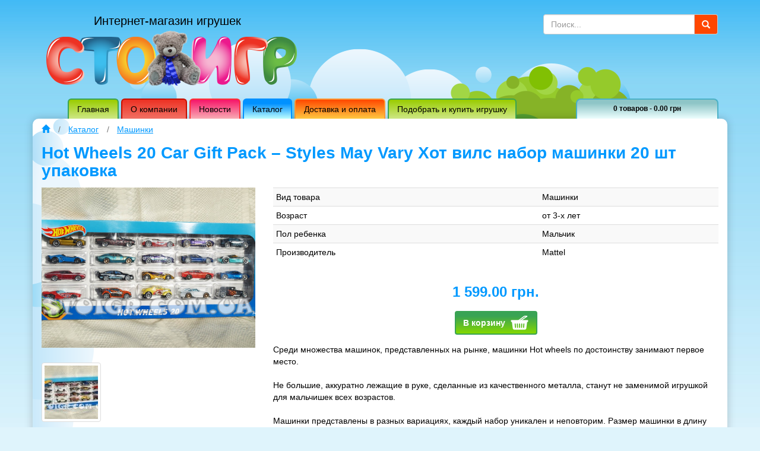

--- FILE ---
content_type: text/html; charset=UTF-8
request_url: http://stoigr.com.ua/product/hot-wheels-nabor-20-shtuk-upakovka
body_size: 24004
content:
<!DOCTYPE html>
<html lang="ru">
<head>
    <meta charset="utf-8">
    <meta http-equiv="X-UA-Compatible" content="IE=edge">
    <meta name="viewport" content="width=device-width, initial-scale=1">

    <title>Hot Wheels 20 Car Gift Pack – Styles May Vary Хот вилс набор машинки 20 шт упаковка | Интернет магазин игрушек</title>
    <meta name="Description" content=""/>
    <meta name="Keywords" content=""/>

    <base href="http://stoigr.com.ua/"/>
    <link rel="shortcut icon" href="themes/modern240216/image/favicon.png"/>
    <!--    <link rel="icon" href="themes/modern45732/images/favicon.ico" type="image/x-icon">-->
    <!--    <link rel="shortcut icon" href="themes/modern45732/images/favicon.ico" type="image/x-icon"/>-->
    <link href="themes/modern240216/css/bootstrap.min.css" rel="stylesheet">
            <link href="themes/modern240216/css/nivo_slider.css" rel="stylesheet">
                <link href="themes/modern240216/css/themes/default/default.css" rel="stylesheet">
                <link href="themes/modern240216/css/superfish.css" rel="stylesheet">
                <link href="themes/modern240216/css/superfish_modern3.css" rel="stylesheet">
                <link href="themes/modern240216/css/ui.totop.css" rel="stylesheet">
                <link href="themes/modern240216/css/slick.css" rel="stylesheet">
                <link href="themes/modern240216/css/slick-theme.css" rel="stylesheet">
                <link href="themes/modern240216/css/colorbox.css" rel="stylesheet">
                <link href="themes/modern240216/css/style.css" rel="stylesheet">
            <!--[if lt IE 9]>
    <script src="themes/modern240216/js/html5shiv.min.js"></script>
    <script src="themes/modern240216/js/respond.min.js"></script>
    <![endif]-->
</head>

<body>
<header id="header">
    <div class="container">
        <div class="row">
            <div class="col-md-7">
                                    <div id="logo"><a href="http://stoigr.com.ua/"><span>Интернет-магазин игрушек</span></a></div>
                            </div>
            <div class="col-md-5">
                <div class="row">
                    <div class="col-md-8 col-md-offset-4">
                        <div class="form-group" style="margin-top: 24px">
                            <div class="input-group">
                                <input type="text" class="form-control" id="search" placeholder="Поиск..."
                                       data-search-url="products/search"
                                       value="">
                                <div class="input-group-addon" id="form-search-btn">
                                    <span class="glyphicon glyphicon-search" aria-hidden="true"></span>
                                </div>
                            </div>
                        </div>
                    </div>
                </div>
                <!-- search -->
            </div>
        </div>
    </div>
    <div class="container box">
        <nav id="main-menu">
            <ul id="menu" class="sf-menu"><li><a href="http://stoigr.com.ua/">Главная</a></li><li><a href="http://stoigr.com.ua/about">О компании</a><ul><li><a href="http://stoigr.com.ua/contacts">Контакты</a></li></ul></li><li><a href="http://stoigr.com.ua/news">Новости</a></li><li><a href="http://stoigr.com.ua/products">Каталог</a></li><li><a href="http://stoigr.com.ua/dostavka-i-oplata">Доставка и оплата</a></li><li><a href="http://stoigr.com.ua/podbor-podarka">Подобрать и купить игрушку</a></li></ul>        </nav>
        <div id="cart" class="cart">
            <div class="block-cart">
    <div class="content-cart">
                    <p class="empty">0 товаров - 0.00 грн</p>
        
    </div>
</div>
        </div>
        <div class="clearfix"></div>
    </div>
</header>
<div id="content" class="container">
    <div class="text-left">
                    <ol class="breadcrumb" id="breadcrumb">
                                    <li>
                        <a href="http://stoigr.com.ua/" title="Главная"><span class="glyphicon glyphicon-home"></span></a>                    </li>
                                    <li class="dropdown">
                        <a href="http://stoigr.com.ua/#" rel="nofollow">Каталог</a><ul><li><a href="http://stoigr.com.ua/products/rasprodazhi-i-aktsii">Распродажи и Акции</a></li><li><a href="http://stoigr.com.ua/products/kukli-i-aksessuari">Куклы и аксессуары</a><ul><li><a href="http://stoigr.com.ua/products/kukli-monster-high">Куклы Монстер Хай</a></li><li><a href="http://stoigr.com.ua/products/kukli-ever-after-high">Куклы Эвер Афтер хай</a></li><li><a href="http://stoigr.com.ua/products/frozen-holodnoe-serdtse">Frozen Холодное сердце</a></li><li><a href="http://stoigr.com.ua/products/my-little-pony-equestria">Май литл пони девушки эквестрии</a></li><li><a href="http://stoigr.com.ua/products/kukli-lol-v-share">Куклы ЛОЛ в шаре LOL surprise</a></li><li><a href="http://stoigr.com.ua/products/kukli-disney-animatori">Куклы Дисней Аниматор</a></li><li><a href="http://stoigr.com.ua/products/barbi-ot-mattel">Куклы Барби</a></li><li><a href="http://stoigr.com.ua/products/kukli-pupsi-i-aksessuari-k-nim">Куклы-пупсы и аксессуары к ним</a></li><li><a href="http://stoigr.com.ua/products/bratz-kukli-bratts">Куклы Братц</a></li><li><a href="http://stoigr.com.ua/products/drugie-kukli">Другие куклы</a></li><li><a href="http://stoigr.com.ua/products/pupsi-bizzi-bubs-bizzy-bubs">Пупсы Биззи бубс Bizzy Bubs</a></li><li><a href="http://stoigr.com.ua/products/kukli-seriya-garri-potter">Куклы серия Гарри Поттер</a></li><li><a href="http://stoigr.com.ua/products/kukli-na-na-na">Куклы На На На</a></li><li><a href="http://stoigr.com.ua/products/kukli-rainbow-high">Куклы Rainbow High</a></li><li><a href="http://stoigr.com.ua/products/kukli-polli-poket-polly-pocket">Куклы Полли покет polly pocket</a></li><li><a href="http://stoigr.com.ua/products/kukli-kollektsionnie-sumerki">Куклы коллекционные Сумерки</a></li><li><a href="http://stoigr.com.ua/products/kukli-nasledniki-disney">Куклы Наследники Дисней</a></li><li><a href="http://stoigr.com.ua/products/kukli-kindi-kids-kindi-kids">Куклы Кинди Кидс Kindi Kids</a></li></ul></li><li><a href="http://stoigr.com.ua/products/transport-i-treki">Транспорт и треки</a><ul><li><a href="http://stoigr.com.ua/products/hot-wheels-treki-i-mashinki">Хот вилс машинки и Треки</a></li><li><a href="http://stoigr.com.ua/products/mashinki">Машинки</a></li><li><a href="http://stoigr.com.ua/products/radioupravlyaemie-igrushki">Радиоуправляемые игрушки</a></li><li><a href="http://stoigr.com.ua/products/tomas-i-druzya">Томас и друзья</a></li></ul></li><li><a href="http://stoigr.com.ua/products/geroi-multfilmov-i-igr">Герои мультфильмов и игр</a><ul><li><a href="http://stoigr.com.ua/products/my-little-pony-figurki">Май литл пони фигурки</a></li><li><a href="http://stoigr.com.ua/products/geroi-disney">Герои Диснея</a></li><li><a href="http://stoigr.com.ua/products/lalaloopsy">Lalaloopsy</a></li><li><a href="http://stoigr.com.ua/products/printsessa-sofiya">Принцесса София</a></li><li><a href="http://stoigr.com.ua/products/dasha-puteshestvennitsa">Даша путешественница</a></li><li><a href="http://stoigr.com.ua/products/minoni">Миньоны</a></li><li><a href="http://stoigr.com.ua/products/schenyachiy-patrul">Щенячий патруль</a></li><li><a href="http://stoigr.com.ua/products/minecraft">Игрушки Майнкрафт minecraft</a></li><li><a href="http://stoigr.com.ua/products/bezzubik">Ночная фурия Беззубик</a></li><li><a href="http://stoigr.com.ua/products/enchantimals-enchantimals">Enchantimals Энчантималс</a></li><li><a href="http://stoigr.com.ua/products/superkrilya-super-wings">Суперкрылья Super wings</a></li><li><a href="http://stoigr.com.ua/products/khatchimals-hatchimals">Хатчималс Hatchimals</a></li><li><a href="http://stoigr.com.ua/products/geroi-v-maskakh-pj-masks">Герои в масках PJ Masks</a></li><li><a href="http://stoigr.com.ua/products/svinka-peppa-peppa-pig">Свинка Пеппа</a></li><li><a href="http://stoigr.com.ua/products/drugie-geroi">Другие герои</a></li><li><a href="http://stoigr.com.ua/products/aksessuari-i-figurki-sylvanian-families">Аксессуары и фигурки Sylvanian Families</a></li><li><a href="http://stoigr.com.ua/products/doktor-plyusheva">Доктор Плюшева</a></li></ul></li><li><a href="http://stoigr.com.ua/products/konstruktori">Конструкторы</a><ul><li><a href="http://stoigr.com.ua/products/konstruktor-lego">Конструктор Лего (Lego)</a></li><li><a href="http://stoigr.com.ua/products/drugie-konstruktori">Другие конструкторы</a></li></ul></li><li><a href="http://stoigr.com.ua/products/nabori-dlya-tvorchestva-i-kantselyariya">Наборы для творчества и канцелярия</a><ul><li><a href="http://stoigr.com.ua/products/plastilin">Пластилин</a></li><li><a href="http://stoigr.com.ua/products/kantselyariya">Канцелярия</a></li><li><a href="http://stoigr.com.ua/products/kineticheskiy-pesok">Кинетический песок</a></li></ul></li><li><a href="http://stoigr.com.ua/products/elektronnie-i-mnogofuktsionalnie-igrushki">Электронные и многофукциональные игрушки</a><ul><li><a href="http://stoigr.com.ua/products/furby">Ферби бум (Furby)</a></li><li><a href="http://stoigr.com.ua/products/interaktivnie-igrushki-fur-real-i-drugie">Интерактивные игрушки Fur real и другие</a></li><li><a href="http://stoigr.com.ua/products/obuchayuschie">Обучающие</a></li></ul></li><li><a href="http://stoigr.com.ua/products/transformeri-roboti-i-supergeroi">Трансформеры, Роботы и супергерои</a><ul><li><a href="http://stoigr.com.ua/products/supergeroi-iz-komiksov">Супергерои из Комиксов</a></li><li><a href="http://stoigr.com.ua/products/transformeri-i-roboti">Трансформеры и Роботы</a></li></ul></li><li><a href="http://stoigr.com.ua/products/igrovie-nabori">Игровые наборы</a></li><li><a href="http://stoigr.com.ua/products/razvivayuschie-igrushki-dlya-malishey">Игрушки и товары для малышей</a><ul><li><a href="http://stoigr.com.ua/products/igrushki-dlya-malishey">Игрушки для малышей</a></li><li><a href="http://stoigr.com.ua/products/khodunki-gorshki-i-prochie-tovari-dlya-malishey">Ходунки, горшки и прочие товары для малышей</a></li></ul></li><li><a href="http://stoigr.com.ua/products/figurki-i-myagkie-igrushki">Фигурки и мягкие игрушки</a><ul><li><a href="http://stoigr.com.ua/products/myagkie-igrushki">Мягкие игрушки</a></li><li><a href="http://stoigr.com.ua/products/dinozavri-i-drugie-zhivotnie">Динозавры и другие животные</a></li><li><a href="http://stoigr.com.ua/products/figurki-funko-pop">Фигурки Funko POP</a></li></ul></li><li><a href="http://stoigr.com.ua/products/kosmetika">Косметика и товары гигиены</a></li><li><a href="http://stoigr.com.ua/products/aksessuari-i-tekstil">Аксессуары и текстиль</a></li><li><a href="http://stoigr.com.ua/products/odezhda-i-obuv">Одежда и обувь</a><ul><li><a href="http://stoigr.com.ua/products/dlya-detey">Обувь детская</a></li><li><a href="http://stoigr.com.ua/products/dlya-vzroslih">Обувь взрослая</a></li><li><a href="http://stoigr.com.ua/products/odezhda-dlya-vzroslih">Одежда для взрослых</a></li><li><a href="http://stoigr.com.ua/products/odezhda-dlya-detey">Одежда для детей</a></li><li><a href="http://stoigr.com.ua/products/karnavalnie-kostyumi">Карнавальные костюмы</a></li></ul></li><li><a href="http://stoigr.com.ua/products/sportivniy-transport">Спортивные товары для отдыха</a></li><li><a href="http://stoigr.com.ua/products/tovari-dlya-doma">Товары для дома</a></li><li><a href="http://stoigr.com.ua/products/beybleyd-beyblade">Бейблейд Beyblade</a></li><li><a href="http://stoigr.com.ua/products/konfeti-bin-buzld-i-garri-potter">Конфеты Бин бузлд и Гарри поттер</a></li><li><a href="http://stoigr.com.ua/products/blaster-nerf-igrushechnoe-oruzhie">Бластер Нерф, игрушечное оружие</a></li></ul>                    </li>
                                    <li>
                        <a href="http://stoigr.com.ua/products/mashinki">Машинки</a>                    </li>
                            </ol>
                </div>
    <div class="clearfix"></div>
    <h1>Hot Wheels 20 Car Gift Pack – Styles May Vary Хот вилс набор машинки 20 шт упаковка</h1>
    <div id="container-product" class="row">
        <div class="col-md-4">
            <div class="image-product">
                                <a href="http://stoigr.com.ua/images/products/743/743_1000x1000.jpg" rel="img-big" title="Hot wheels Набор 20 штук упаковка"><img src="http://stoigr.com.ua/images/products/743/743.jpg" class="img-responsive" alt="Hot wheels Набор 20 штук упаковка" /></a>            </div>
                            <div class="dopimage-product">
                    <div class="row">
                                                    <div class="col-xs-4">
                                <div class="thumbnail">
                                    <a href="http://stoigr.com.ua/images/products/743/743_1559_1000x1000.jpg" rel="img-big"><img src="http://stoigr.com.ua/images/products/743/743_1559_90x90.jpg" alt="" /></a>                                </div>
                            </div>
                                            </div>
                </div>
                    </div>
        <div class="col-md-8">
            <div class="table-responsive characteristics">
    <table class="table table-striped table-condensed">
                    <tr>
                <td>
                    <span class="name-option">Вид товара</span>
                </td>
                <td>
                    Машинки                </td>
            </tr>
                    <tr>
                <td>
                    <span class="name-option">Возраст</span>
                </td>
                <td>
                    от 3-х лет                </td>
            </tr>
                    <tr>
                <td>
                    <span class="name-option">Пол ребенка</span>
                </td>
                <td>
                    Мальчик                </td>
            </tr>
                    <tr>
                <td>
                    <span class="name-option">Производитель</span>
                </td>
                <td>
                    Mattel                </td>
            </tr>
            </table>
</div>
            <div>
                                                        <p class="cost">1 599.00 грн.</p>
                                            </div>
                            <button type="button" class="btn btn-primary btn-cart center-block" data-product="743">
                    <span class="fa fa-cart">В корзину</span>
                </button>
                        <div class="description-product">
                <p>Среди множества машинок, представленных на рынке, машинки Hot wheels по достоинству занимают первое место.<br /><br /> Не большие, аккуратно лежащие в руке, сделанные из качественного металла, станут не заменимой игрушкой для мальчишек всех возрастов. <br /><br />Машинки представлены в разных вариациях, каждый набор уникален и неповторим. Размер машинки в длину примерно 7,5см. <br /><br />Подходят практически ко всем трекам Hot Wheels. Можете не гадать c подарком, наборы Hot wheels станут лучшим подарком на Новый год и День рождения.<br /><br />Оригинал от Mattel, привезены из Америки.<br /><br />Купить&nbsp;Hot Wheels 20 Car Gift Pack &ndash; Styles May Vary Хот вилс набор машинки 20 шт упаковка вы можете на нашем сайте оригинальных игрушек из Америки.</p>            </div>
        </div>
    </div>
            <div id="product-related">
            <h2>Сто игр рекомендует</h2>
            <div class="slider-product">
                                    <div>
                        <div class="thumbnail">
                                                        <div class="caption">
                                <div class="image">
                                    <a href="product/chelovek-pauk-venom"><img src="http://stoigr.com.ua/images/products/688/688_220x145.jpg" alt="Человек-паук Веном" /></a>
                                </div>
                                                                    <button type="button" class="btn btn-primary btn-cart center-block" data-product="688">
                                        <span class="fa fa-cart">В корзину</span>
                                    </button>
                                                                <div class="title">
                                    <a href="http://stoigr.com.ua/product/chelovek-pauk-venom"><strong>Человек-паук Веном</strong></a>                                </div>
                                <div class="desc">
                                    <div class="desc">
                                                                                                                                <p class="cost">850.00 грн.</p>
                                                                                                                    </div>
                                </div>
                            </div>
                        </div>
                    </div>
                            </div>
        </div>
    </div><!-- /container -->
<!--footer -->
<footer>
    <div id="footer">
        <div class="container">
            <div class="row">
                <div class="col-md-12">
                    2015-2026 &copy; Интернет-магазин игрушек &laquo;Сто игр&raquo;
                </div>
            </div>
        </div>
    </div>
</footer>
<div class="modal fade" tabindex="-1" role="dialog" id="modal" aria-labelledby="ModalCart">
    <div class="modal-dialog modal-md">
        <div class="modal-content">
            <div class="modal-header">
                <button type="button" class="close" data-dismiss="modal" aria-label="Закрыть">
                    <span aria-hidden="true">&times;</span></button>
                <h4 class="modal-title" id="ModalCart">Добавление товара</h4>
            </div>
            <div class="modal-body">
                ...
            </div>
        </div>
    </div>
</div>
<script src="themes/modern240216/js/jquery-1.12.1.min.js"></script>
<script src="themes/modern240216/js/jquery-migrate-1.2.1.min.js"></script>
<script src="themes/modern240216/js/bootstrap.min.js"></script>
    <script src="themes/modern240216/js/jquery.colorbox-min.js"></script>
        <script src="themes/modern240216/js/hoverIntent.js"></script>
        <script src="themes/modern240216/js/superfish.js"></script>
        <script src="themes/modern240216/js/jquery.tools.min.js"></script>
        <script src="themes/modern240216/js/jquery.nivo.slider.pack.js"></script>
        <script src="themes/modern240216/js/jquery.ui.totop.js"></script>
        <script src="themes/modern240216/js/jquery.easing.1.3.js"></script>
        <script src="themes/modern240216/js/slick.min.js"></script>
        <script src="themes/modern240216/js/jquery.auto-complete.min.js"></script>
        <script src="themes/modern240216/js/init.js"></script>
    <script>
    $(document).ready(function () {

        if (window.location.href == 'http://stoigr.com.ua/') {
            $("#menu-catalog").css('marginTop', '16px');
        }

        $('ul.sf-menu > li > a').each(function () {
            var location = window.location.href;
            var link = this.href;
            var base_url = 'http://stoigr.com.ua/';

            if (link == base_url) {
                $(this).parent().addClass('link1');
            }

            if (link == base_url + 'about') {
                $(this).parent().addClass('link6');
            }

            if (link == base_url + 'news') {
                $(this).parent().addClass('link5');
            }

            if (link == base_url + 'products') {
                $(this).parent().addClass('link3');
            }

            if (link == base_url + 'dostavka-i-oplata') {
                $(this).parent().addClass('link2');
            }

            if (link == base_url + 'podbor-podarka') {
                $(this).parent().addClass('link1');
            }

            if (location == link) {
                $(this).parent().addClass('active');
            }

        });
    });
</script>
<script>
  (function(i,s,o,g,r,a,m){i['GoogleAnalyticsObject']=r;i[r]=i[r]||function(){
  (i[r].q=i[r].q||[]).push(arguments)},i[r].l=1*new Date();a=s.createElement(o),
  m=s.getElementsByTagName(o)[0];a.async=1;a.src=g;m.parentNode.insertBefore(a,m)
  })(window,document,'script','//www.google-analytics.com/analytics.js','ga');

  ga('create', 'UA-67144936-1', 'auto');
  ga('send', 'pageview');

</script>

<meta name="google-site-verification" content="xYGswAyMTb5hat-QcVH-dpE75KkNq3Lz4Z5ExkyYBmc" /><!-- Start SiteHeart code -->
<script>
    (function () {
        var widget_id = 827397;
        _shcp = [{widget_id: widget_id}];
        var lang = (navigator.language || navigator.systemLanguage
            || navigator.userLanguage || "en")
            .substr(0, 2).toLowerCase();
        var url = "widget.siteheart.com/widget/sh/" + widget_id + "/" + lang + "/widget.js";
        var hcc = document.createElement("script");
        hcc.type = "text/javascript";
        hcc.async = true;
        hcc.src = ("https:" == document.location.protocol ? "https" : "http")
            + "://" + url;
        var s = document.getElementsByTagName("script")[0];
        s.parentNode.insertBefore(hcc, s.nextSibling);
    })();
</script>
<!-- End SiteHeart code -->
</body>
</html>

--- FILE ---
content_type: text/css
request_url: http://stoigr.com.ua/themes/modern240216/css/superfish_modern3.css
body_size: 777
content:
/*** MODERN_3 SKIN ***/
.sf-menu {
    margin-bottom: 0;
}

.sf-menu ul {
    z-index: 1000;
    box-shadow: 2px 2px 6px rgba(0, 0, 0, .2);
    min-width: 12em; /* allow long menu items to determine submenu width */
    *width: 12em; /* no auto sub width for IE7, see white-space comment below */

}

.sf-menu a {
    border: 0;
    padding: 6px 14px;
}

.sf-menu a,
.sf-menu a:hover {
    color: #FFFFFF;
}

.sf-menu li {
    background: #029939;
}

.sf-menu li.link3 ul li {
    background: #0091ff;
}

.sf-menu li.link6 ul li {
    background: #ef4639;
}

.sf-menu ul ul li {
    background: #029939;
}

.sf-menu li:hover,
.sf-menu li.sfHover {
    background: #029939;
}

/*.sf-menu li.link3 ul li:hover,*/
/*.sf-menu li.link3.sfHover {*/
    /*background: #beffff;*/
/*}*/

--- FILE ---
content_type: text/css
request_url: http://stoigr.com.ua/themes/modern240216/css/ui.totop.css
body_size: 727
content:
/*
|--------------------------------------------------------------------------
| UItoTop jQuery Plugin 1.2
| http://www.mattvarone.com/web-design/uitotop-jquery-plugin/
|--------------------------------------------------------------------------
*/

#toTop {
	display:none;
	text-decoration:none;
	position:fixed;
	bottom:30px;
	right:70px;
	overflow:hidden;
	width:37px;
	height:37px;
	border:none;
	text-indent:100%;
	background:url(../image/ui.totop.png) no-repeat -37px 0;
}

#toTopHover {
	background:url(../image/ui.totop.png) no-repeat 0 0;
	width:37px;
	height:37px;
	display:block;
	overflow:hidden;
	float:left;
	opacity: 0;
	-moz-opacity: 0;
	filter:alpha(opacity=0);
}

#toTop:active, #toTop:focus {
	outline:none;
}

--- FILE ---
content_type: text/css
request_url: http://stoigr.com.ua/themes/modern240216/css/style.css
body_size: 41473
content:
/*
    Document   : style
    Created on : 26.06.2014
    Author     : Web
    Description:
        Purpose of the stylesheet follows.
*/
html {
    position: relative;
    min-height: 100%;
}

body {
    color: #000000;
    margin-bottom: 70px;
    background: #dff4fc url("../image/bg_body.jpg") 0 0 repeat-x;
    font-family: Tahoma, "Geneva CY", sans-serif;
}

/* Reset the container */
/*.container {*/
/*width: 850px;*/
/*max-width: none !important;*/
/*}*/

/*-------------------------------- header ------------------------------------*/
#header {
    height: 200px;
    background: url(../image/bg_header.png) 50% 70px no-repeat;
}

#logo {
    width: 422px;
    height: 138px;
    background: url("../image/logo.png") 0 26px no-repeat;
    margin: 0px 0 4px 8px;
}

#logo h1 {
    margin: 24px 0 0 80px;
    padding: 0;
    font-size: 20px;
    font-weight: normal;
    color: #000000;
}

#logo span {
    display: block;
    margin: 24px 0 0 80px;
}

#logo a {
    display: block;
    height: 138px;
    text-decoration: none;
    font-size: 20px;
    font-weight: normal;
    color: #000000;
    line-height: 1.1;
}

#main-menu {
    height: 32px;
    margin-left: 42px;
}

#main-menu > ul > li {
    margin: 0 2px;
    -webkit-border-radius: 6px 6px 0 0;
    border-radius: 6px 6px 0 0;
    border-width: 2px 2px 0 2px;
    border-style: solid;
}

#main-menu > ul > li {
    border-color: #ff9933;
    background: #ff4700;
}

#main-menu > ul > li > a {
    -webkit-border-radius: 6px 6px 0 0;
    border-radius: 6px 6px 0 0;
    color: #000000;
    background: #ff4700; /* Old browsers */
    /* IE9 SVG, needs conditional override of 'filter' to 'none' */
    background: url([data-uri]);
    background: -moz-linear-gradient(top, #ff4700 0%, #ffc840 100%); /* FF3.6+ */
    background: -webkit-gradient(linear, left top, left bottom, color-stop(0%, #ff4700), color-stop(100%, #ffc840)); /* Chrome,Safari4+ */
    background: -webkit-linear-gradient(top, #ff4700 0%, #ffc840 100%); /* Chrome10+,Safari5.1+ */
    background: -o-linear-gradient(top, #ff4700 0%, #ffc840 100%); /* Opera 11.10+ */
    background: -ms-linear-gradient(top, #ff4700 0%, #ffc840 100%); /* IE10+ */
    background: linear-gradient(to bottom, #ff4700 0%, #ffc840 100%); /* W3C */
    filter: progid:DXImageTransform.Microsoft.gradient(startColorstr='#ff4700', endColorstr='#ffc840', GradientType=0); /* IE6-8 */
}

/*#menu > li.active > a,*/
#main-menu li.link3 ul a:hover {
    background-color: #beffff;
    color: #000000;
}

#menu > li.link1 {
    border-color: #39a354;
    background: #99cc00;
}

#menu > li.link1 > a,
#menu > li.link1.active > a {
    background: #99cc00; /* Old browsers */
    /* IE9 SVG, needs conditional override of 'filter' to 'none' */
    background: url([data-uri]);
    background: -moz-linear-gradient(top, #99cc00 0%, #cee785 100%); /* FF3.6+ */
    background: -webkit-gradient(linear, left top, left bottom, color-stop(0%, #99cc00), color-stop(100%, #cee785)); /* Chrome,Safari4+ */
    background: -webkit-linear-gradient(top, #99cc00 0%, #cee785 100%); /* Chrome10+,Safari5.1+ */
    background: -o-linear-gradient(top, #99cc00 0%, #cee785 100%); /* Opera 11.10+ */
    background: -ms-linear-gradient(top, #99cc00 0%, #cee785 100%); /* IE10+ */
    background: linear-gradient(to bottom, #99cc00 0%, #cee785 100%); /* W3C */
    filter: progid:DXImageTransform.Microsoft.gradient(startColorstr='#99cc00', endColorstr='#cee785', GradientType=0); /* IE6-8 */
}

#menu > li.link2 {
    border-color: #ff9933;
    background: #ff4700;
}

#menu > li.link2 > a,
#menu > li.link2.active > a {
    background: #ff4700; /* Old browsers */
    /* IE9 SVG, needs conditional override of 'filter' to 'none' */
    background: url([data-uri]);
    background: -moz-linear-gradient(top, #ff4700 0%, #ffc840 100%); /* FF3.6+ */
    background: -webkit-gradient(linear, left top, left bottom, color-stop(0%, #ff4700), color-stop(100%, #ffc840)); /* Chrome,Safari4+ */
    background: -webkit-linear-gradient(top, #ff4700 0%, #ffc840 100%); /* Chrome10+,Safari5.1+ */
    background: -o-linear-gradient(top, #ff4700 0%, #ffc840 100%); /* Opera 11.10+ */
    background: -ms-linear-gradient(top, #ff4700 0%, #ffc840 100%); /* IE10+ */
    background: linear-gradient(to bottom, #ff4700 0%, #ffc840 100%); /* W3C */
    filter: progid:DXImageTransform.Microsoft.gradient(startColorstr='#ff4700', endColorstr='#ffc840', GradientType=0); /* IE6-8 */

}

#menu > li.link3 {
    border-color: #0091ff;
    background: #0091ff;
}

#menu > li.link3 > a,
#menu > li.link3.active > a {
    background: #0091ff; /* Old browsers */
    /* IE9 SVG, needs conditional override of 'filter' to 'none' */
    background: url([data-uri]);
    background: -moz-linear-gradient(top, #0091ff 20%, #beffff 100%); /* FF3.6+ */
    background: -webkit-gradient(linear, left top, left bottom, color-stop(20%, #0091ff), color-stop(100%, #beffff)); /* Chrome,Safari4+ */
    background: -webkit-linear-gradient(top, #0091ff 20%, #beffff 100%); /* Chrome10+,Safari5.1+ */
    background: -o-linear-gradient(top, #0091ff 20%, #beffff 100%); /* Opera 11.10+ */
    background: -ms-linear-gradient(top, #0091ff 20%, #beffff 100%); /* IE10+ */
    background: linear-gradient(to bottom, #0091ff 20%, #beffff 100%); /* W3C */
    filter: progid:DXImageTransform.Microsoft.gradient(startColorstr='#0091ff', endColorstr='#beffff', GradientType=0); /* IE6-8 */

}

#menu > li.link4 {
    border-color: #ff3333;
    background: #ff3333;
}

#menu > li.link4 > a,
#menu > li.link4.active > a {
    background: #ff3333; /* Old browsers */
    /* IE9 SVG, needs conditional override of 'filter' to 'none' */
    background: url([data-uri]);
    background: -moz-linear-gradient(top, #ff3333 0%, #ffb8b8 100%); /* FF3.6+ */
    background: -webkit-gradient(linear, left top, left bottom, color-stop(0%, #ff3333), color-stop(100%, #ffb8b8)); /* Chrome,Safari4+ */
    background: -webkit-linear-gradient(top, #ff3333 0%, #ffb8b8 100%); /* Chrome10+,Safari5.1+ */
    background: -o-linear-gradient(top, #ff3333 0%, #ffb8b8 100%); /* Opera 11.10+ */
    background: -ms-linear-gradient(top, #ff3333 0%, #ffb8b8 100%); /* IE10+ */
    background: linear-gradient(to bottom, #ff3333 0%, #ffb8b8 100%); /* W3C */
    filter: progid:DXImageTransform.Microsoft.gradient(startColorstr='#ff3333', endColorstr='#ffb8b8', GradientType=0); /* IE6-8 */

}

#menu > li.link5 {
    border-color: #ff3333;
    background: #f61569;
}

#menu > li.link5 > a,
#menu > li.link5.active > a {
    background: #f61569; /* Old browsers */
    /* IE9 SVG, needs conditional override of 'filter' to 'none' */
    background: url([data-uri]);
    background: -moz-linear-gradient(top, #f61569 0%, #f9acb4 100%); /* FF3.6+ */
    background: -webkit-gradient(linear, left top, left bottom, color-stop(0%, #f61569), color-stop(100%, #f9acb4)); /* Chrome,Safari4+ */
    background: -webkit-linear-gradient(top, #f61569 0%, #f9acb4 100%); /* Chrome10+,Safari5.1+ */
    background: -o-linear-gradient(top, #f61569 0%, #f9acb4 100%); /* Opera 11.10+ */
    background: -ms-linear-gradient(top, #f61569 0%, #f9acb4 100%); /* IE10+ */
    background: linear-gradient(to bottom, #f61569 0%, #f9acb4 100%); /* W3C */
    filter: progid:DXImageTransform.Microsoft.gradient(startColorstr='#f61569', endColorstr='#f9acb4', GradientType=0); /* IE6-8 */

}

#menu > li.link6 {
    border-color: #c40e00;
    background: #ed3224;
}

#menu > li.link6 > a,
#menu > li.link6.active > a {
    /* Permalink - use to edit and share this gradient: http://colorzilla.com/gradient-editor/#ed3224+0,f27063+100 */
    background: #ed3224; /* Old browsers */
    background: -moz-linear-gradient(top, #ed3224 0%, #f27063 100%); /* FF3.6-15 */
    background: -webkit-linear-gradient(top, #ed3224 0%, #f27063 100%); /* Chrome10-25,Safari5.1-6 */
    background: linear-gradient(to bottom, #ed3224 0%, #f27063 100%); /* W3C, IE10+, FF16+, Chrome26+, Opera12+, Safari7+ */
    filter: progid:DXImageTransform.Microsoft.gradient(startColorstr='#ed3224', endColorstr='#f27063', GradientType=0); /* IE6-9 */
}

#main-menu li.link6 ul a:hover {
    background-color: #ed3224;
    color: #ffffff;
}

.box {
    position: relative;
}

.gift {
    width: 41px;
    height: 44px;
    position: absolute;
    top: -10px;
}

.gift a {
    display: block;
    height: 44px;
    text-indent: -9999px;
    background: url(../image/btn_podbor_podarka.png) 0 0 no-repeat;
}

.phone {
    float: right;
    font-size: 22px;
    line-height: 28px;
    padding-right: 30px;
    padding-top: 16px;
}

.phone p {
    margin: 0 0 4px 0;
    padding-left: 30px;
    background-position: 0 3px;
    background-repeat: no-repeat;
}

.phone p.mobile-ks {
    background-image: url(../image/logo_ks.jpg);
}

.phone p.mobile-mts {
    background-image: url(../image/logo_mts.jpg);
}

.phone p.skype {
    background-image: url(../image/logo_skype.png);
}

.cart {
    font-size: 12px;
    line-height: 30px;
    text-align: center;
    width: 240px;
    position: absolute;
    top: 0;
    right: 15px;
    z-index: 10;
    height: 34px;
    border: 2px #4bb1c7 solid;
    border-bottom: 0;
    -webkit-border-radius: 8px 8px 0 0;
    border-radius: 8px 8px 0 0;
    background: rgb(142, 197, 199); /* Old browsers */
    /* IE9 SVG, needs conditional override of 'filter' to 'none' */
    background: url([data-uri]);
    background: -moz-linear-gradient(top, rgba(142, 197, 199, 1) 18%, rgba(238, 255, 255, 1) 100%); /* FF3.6+ */
    background: -webkit-gradient(linear, left top, left bottom, color-stop(18%, rgba(142, 197, 199, 1)), color-stop(100%, rgba(238, 255, 255, 1))); /* Chrome,Safari4+ */
    background: -webkit-linear-gradient(top, rgba(142, 197, 199, 1) 18%, rgba(238, 255, 255, 1) 100%); /* Chrome10+,Safari5.1+ */
    background: -o-linear-gradient(top, rgba(142, 197, 199, 1) 18%, rgba(238, 255, 255, 1) 100%); /* Opera 11.10+ */
    background: -ms-linear-gradient(top, rgba(142, 197, 199, 1) 18%, rgba(238, 255, 255, 1) 100%); /* IE10+ */
    background: linear-gradient(to bottom, rgba(142, 197, 199, 1) 18%, rgba(238, 255, 255, 1) 100%); /* W3C */
    filter: progid:DXImageTransform.Microsoft.gradient(startColorstr='#8ec5c7', endColorstr='#eeffff', GradientType=0); /* IE6-8 */

}

#form-search-btn {
    cursor: pointer;
}

#form-search-btn.input-group-addon {
    color: #fff;
    background-color: #ff4700;
}

.autocomplete-suggestions.dropdown-menu {
    font-size: 12px;
    height: 250px;
    overflow-y: scroll;
}

.autocomplete-suggestions.dropdown-menu b {
    color: #ff3333;
}

/*-------------------------------- slider ------------------------------------*/
.slider-wrapper {
    height: 380px;
    margin-top: 16px;
    margin-bottom: 16px;
    position: relative;
    border: 1px solid #d7d9db;
    -webkit-border-radius: 8px 8px 8px 8px;
    border-radius: 8px 8px 8px 8px;
    overflow: hidden;
}

.theme-default .nivoSlider {
    margin-bottom: 0px;
}

.nivo-controlNav {
    bottom: 8px;
    left: 8px;
    position: absolute;
    z-index: 999;
}

.theme-default .nivo-controlNav {
    padding: 0;
}

.nivo-caption {
    text-align: right;
    font-size: 24px;
    padding: 12px 20px;
}

.theme-default .nivo-controlNav a {
    background: url("../image/slider_btn.png") no-repeat 0 0 transparent;
    margin: 0 2px 0 0;
    background-position: 0 -20px;
    width: 20px;
    height: 20px;
}

.theme-default .nivo-controlNav a.active {
    background-position: 0 0;
}

/*-------------------------------- baners ------------------------------------*/
.banners {
    margin-top: 45px;
    font-size: 16px;
    font-weight: bold;
    color: #ff4700;
}

.banners div {
    margin-bottom: 120px;
}

/*-------------------------------- links ------------------------------------*/
#content a {
    color: #0099ff;
    text-decoration: underline;
}

#content a:hover {
    color: #ff3333;
    text-decoration: none;

}

/*-------------------------------- aside menu ------------------------------------*/
#home-page #menu-catalog {
    margin-top: 16px;
}

#aside-menu ul,
#menu-catalog ul {
    padding: 0;
    margin: 0;
    list-style: none;
}

#aside-menu > ul {
    /*margin-top: 16px;*/
    margin-right: 16px;
    margin-bottom: 45px;
}

#menu-catalog > ul {
    margin-right: 16px;
    margin-bottom: 45px;
}

.category #menu-catalog > ul {
    margin-right: 0;
}

#aside-menu ul ul a,
#menu-catalog ul ul a {
    padding-left: 18px;
}

#aside-menu a,
#menu-catalog a {
    text-decoration: none;
    padding: 4px 22px 4px 4px;
    display: block;
    color: #23638a;
    position: relative;
}

#aside-menu > ul > li,
#menu-catalog > ul > li {
    border-bottom: 1px dotted #777777;
}

#menu-catalog > .dropdown a {
    padding: 4px 15px;
}

#aside-menu > ul > li > ul > li,
#menu-catalog > ul > li > ul > li {
    border-top: 1px dotted #777777;
}

#aside-menu li.active > a,
#aside-menu a:hover,
#menu-catalog > ul > li > ul > li.active > a,
#menu-catalog > ul > li > ul a:hover,
#menu-catalog li.active a {
    background: #f49819;
    color: #FFFFFF;
}

#menu-catalog > ul > li > a:hover,
#menu-catalog > ul > li.active > a,
#menu-catalog > ul > li.parent.open > a {
    background: #0099ff;
    color: #FFFFFF;
}

#menu-catalog > ul > li.parent > a:before {
    content: "\e252";
    font-size: 11px;
    padding-left: 5px;
    font-family: 'Glyphicons Halflings';
    position: absolute;
    right: 6px;
    top: 6px;
}

#menu-catalog > ul > li.parent.open > a:before {
    content: "\e253";
}

button#menu-category-products {
    /*margin-bottom: 10px;*/
    width: 100%;
    border-color: #FF4700;
    background-color: #FF4700;
    color: #ffffff;
}

button#menu-category-products:hover,
button#menu-category-products:focus {
    color: #ffffff;
    background-color: #FF4700;
    border-color: #FF4700;
}

.category ul {
    padding: 0;
    margin: 0;
    list-style: none;
}

.category .dropdown-menu {
    width: 260px;
}

.category .dropdown-menu li > a {
    white-space: normal;
}

.category .dropdown-menu ul a {
    padding-left: 18px;
}

#content .category .dropdown-menu a {
    text-decoration: none;
    padding: 4px 22px 4px 18px;
    display: block;
    color: #23638a;
    position: relative;
}

#content .category .dropdown-menu ul a {
    padding-left: 36px;
}

.category .dropdown-menu > li {
    border-bottom: 1px dotted #777777;
}

.category .dropdown-menu > li ul li {
    border-top: 1px dotted #777777;
}

#content .category .dropdown-menu a:hover,
#content .category .dropdown-menu li.active > a {
    background: #f49819;
    color: #FFFFFF;
}

#content .category .dropdown-menu > li > a:hover,
#content .category .dropdown-menu > li.active > a {
    background: #0099ff;
    color: #FFFFFF;
}

#content .category .dropdown-menu li.parent > a:before {
    content: "\e252";
    font-size: 11px;
    padding-left: 5px;
    font-family: 'Glyphicons Halflings';
    position: absolute;
    right: 6px;
    top: 6px;
}

#content .category .dropdown-menu li.parent.open > a:before {
    content: "\e253";
}

#breadcrumb .dropdown-menu {
    margin: 0;
    padding: 0;
    width: 260px;
}

#breadcrumb > li.dropdown > ul {
    display: none;
}

#breadcrumb .open > .dropdown-menu {
    display: block;
}

#breadcrumb .dropdown-menu-left {
    top: 0;
    left: 256px;
}

#breadcrumb .dropdown-menu a {
    white-space: normal;
    text-decoration: none;
    padding: 4px 22px 6px 18px;
    display: block;
    color: #23638a;
    position: relative;
}

#breadcrumb ul li.dropdown > a:before {
    content: "\e250";
    font-size: 11px;
    padding-left: 5px;
    font-family: 'Glyphicons Halflings';
    position: absolute;
    right: 6px;
    top: 6px;
}

#breadcrumb ul li a:hover,
#breadcrumb ul li a:focus {
    background: #0099ff;
    color: #FFFFFF;
}

/*-------------------------------- content ------------------------------------*/

h1 {
    font-weight: bold;
    color: #0099ff;
    font-size: 28px;
    margin: 15px 0 13px;
}

#inside-page h1 {
    margin: 15px 0 13px;
}

h2 {
    color: #0099ff;
}

.padding-zero {
    padding-left: 0;
}

.thumb-box1 {

}

#content {
    padding-bottom: 20px;
    background: #FFFFFF url(../image/bg_content.png) -80px 0 repeat-y;
    -webkit-border-radius: 10px;
    border-radius: 10px;
    -webkit-box-shadow: 0 0 15px 0 rgba(0, 0, 0, 0.2);
    box-shadow: 0 0 15px 0 rgba(0, 0, 0, 0.2);
}

.bull-ul {

}

.bull-ul li {

}

.breadcrumb {
    background-color: transparent;
    border-radius: 0;
    margin: 0;
    padding: 8px 0 0;
    list-style: none;
}

#content .breadcrumb > li {
    padding: 0 5px 0 0;
    background: transparent;
}

.breadcrumb > li + li:before {
    color: #777777;
}

.breadcrumb > li > .divider, .breadcrumb > .active {
    color: #777777;
}

.breadcrumb a {
    color: #777777;
    text-decoration: underline;
}

.breadcrumb a:hover, .breadcrumb a:focus {
    text-decoration: none;
}

.breadcrumb-home a {
    color: #046cc1;
}

/*-------------------------------- news content ------------------------------------*/
.media-body {
    background-color: #dff4fc;
    margin-bottom: 25px;
    border: 1px solid #4bb1c7;
    -webkit-border-radius: 10px;
    border-radius: 10px;
    padding: 0 15px 15px;
}

.media-heading {
    margin: 0 -15px;
    padding: 8px 15px 12px;
    background-color: #0099ff;
}

.media-heading h2 {
    font-size: 18px;
    padding: 0;
    margin: 0;
}

#content .media-heading a {
    color: #FFFFFF;
    text-decoration: none;
}

#content .media-heading a:hover,
#content .media-heading a:focus {
    color: #FFFFFF;
}

.date-news {
    width: 24%;
    text-align: right;
    font-size: 14px;
    color: #FFFFFF;
}

.annotation-news {
    padding-top: 15px;
}

.media-link a {
    width: 142px;
    height: 27px;
    display: block;
    text-indent: -9999px;
    background: url(../image/btn_news_link.png) 0 0 no-repeat;
}

.blog_info_block .date {
    margin-bottom: 15px;
}

/*-------------------------------- form content ------------------------------------*/
#FormQuestion .btn-primary,
#FormCallback .btn-primary {
    background-color: #029939;
    border-color: #029939;
    color: #FFFFFF;
    font-weight: bold;
}

#FormQuestion .form-group .alert,
#FormCallback .form-group .alert {
    margin: 0;
    padding: 0;
    background-color: transparent;
    border: 0;
    font-size: 12px;
    line-height: normal;
}

#FormQuestion .has-error .form-control,
#FormCallback .has-error .form-control {
    border-color: #a94442;
}

#ajax-loader {
    background: transparent url(../image/ajax_loader.gif) 0% 0% no-repeat;
    position: absolute;
    width: 31px;
    height: 31px;
    top: 50%;
    left: 50%;
    margin: -16px 0 0 -16px;
    z-index: 100;
    display: none;
}

#filters {
    margin-top: 15px;
    font-size: 12px;
}

#filters span {
    font-weight: bold;
    display: block;
}

#filters .btn-success {
    margin-right: 15px;
}

#filters .filter-price {
    margin-bottom: 10px;
}

/*-------------------------------- products content ------------------------------------*/
#new-products {
    margin-top: 16px;
}

#category .image-category {
    border: 1px solid #d7d9db;
    -webkit-border-radius: 8px 8px 8px 8px;
    border-radius: 8px 8px 8px 8px;
    overflow: hidden;
}

#category h2 {
    font-weight: bold;
    font-size: 18px;
    margin-top: 12px;
    margin-bottom: 45px;
}

#category a {
    text-decoration: none;
}

#content-products {
    margin-top: 16px;
}

#content-products .title a {
    height: 40px;
    overflow: hidden;
    position: relative;
    text-align: center;
    display: block;
}

#content-products .title a:before {
    position: absolute;
    z-index: 10;
    top: 0;
    left: 0;
    content: "";
    display: block;
    width: 100%;
    height: 40px;
    background: none; /* For browsers that do not support gradients */
    background: -moz-linear-gradient(top, rgba(255, 255, 255, 0) 0%, rgba(255, 255, 255, 0.5) 80%, rgba(255, 255, 255, 1) 100%); /* FF3.6-15 */
    background: -webkit-linear-gradient(top, rgba(255, 255, 255, 0) 0%, rgba(255, 255, 255, 0.5) 80%, rgba(255, 255, 255, 1) 100%); /* Chrome10-25,Safari5.1-6 */
    background: linear-gradient(to bottom, rgba(255, 255, 255, 0) 0%, rgba(255, 255, 255, 0.5) 80%, rgba(255, 255, 255, 1) 100%); /* W3C, IE10+, FF16+, Chrome26+, Opera12+, Safari7+ */
    filter: progid:DXImageTransform.Microsoft.gradient(startColorstr='#00ffffff', endColorstr='#ffffff', GradientType=0); /* IE6-9 */
}

#content-products .thumbnail {
    margin-bottom: 30px;
    position: relative;
}

#content-products .shot-desc-product.product-active {
    position: absolute;
    z-index: 10;
    overflow: visible;
    top: 0;
    left: 15px;
}

#content-products .shot-desc-product.product-active .title a {
    height: auto;
    overflow: visible;
    min-height: 40px;
}

#content-products .shot-desc-product.product-active .title a:before {
    background: none;
}

#content-products .image {
    height: 145px;
    margin-bottom: 15px;
}

.shot-desc-product {
    width: 189px;
}

#content-products a {
    text-decoration: none;
}

.image-product {
    position: relative;
}

.dopimage-product {
    padding-top: 25px;
}

.dopimage-product a {
    display: block;
}

.button-link {
    text-align: center;
    margin-top: 6px;
}

#content-products .btn-link {
    background-color: #71b908;
    border-radius: 4px;
    color: #FFFFFF;
}

#content-products .btn-link:hover {
    color: #FFFFFF;
    background-color: #046cc1;
}

#box-sale-products,
#box-new-products,
#product-related {
    -webkit-border-radius: 10px;
    border-radius: 10px;
    border: 1px solid #ff3333;
    border-bottom-width: 6px;
    margin-top: 32px;
    padding: 40px 15px 0;
    position: relative;
    min-height: 320px;
    background: url(../image/ajax_loader.gif) 50% 50% no-repeat;
}

#box-new-products,
#product-related {
    margin-top: 42px;
}

#box-sale-products h2,
#box-new-products h2,
#product-related h2 {
    color: #ff3333;
    margin-top: 0;
    position: absolute;
    top: -20px;
    left: 16px;
    padding: 0 8px;
    background-color: #ffffff;
}

.slider-product .thumbnail {
    position: relative;
    display: none;
    margin: 0 15px 30px;
}

.slider-product .thumbnail .title {
    text-align: center;
}

.slider-product .image {
    height: 145px;
    margin-bottom: 15px;
}

.slider-product .btn {
    margin-bottom: 15px;
}

#content .slider-product a {
    text-decoration: none;
    display: block;
}

#content .slider-product .title a {
    height: 40px;
    overflow: hidden;
    position: relative;
}

#content .slider-product .title:hover {
    position: relative;
    height: 40px;
}

#content .slider-product .title a:hover {
    overflow: visible;
    position: absolute;
}

#content .slider-product .title a:before {
    position: absolute;
    z-index: 10;
    top: 0;
    left: 0;
    content: "";
    display: block;
    width: 100%;
    height: 40px;
    background: none; /* For browsers that do not support gradients */
    background: -moz-linear-gradient(top, rgba(255, 255, 255, 0) 0%, rgba(255, 255, 255, 0.5) 80%, rgba(255, 255, 255, 1) 100%); /* FF3.6-15 */
    background: -webkit-linear-gradient(top, rgba(255, 255, 255, 0) 0%, rgba(255, 255, 255, 0.5) 80%, rgba(255, 255, 255, 1) 100%); /* Chrome10-25,Safari5.1-6 */
    background: linear-gradient(to bottom, rgba(255, 255, 255, 0) 0%, rgba(255, 255, 255, 0.5) 80%, rgba(255, 255, 255, 1) 100%); /* W3C, IE10+, FF16+, Chrome26+, Opera12+, Safari7+ */
    filter: progid:DXImageTransform.Microsoft.gradient(startColorstr='#00ffffff', endColorstr='#ffffff', GradientType=0); /* IE6-9 */
}

#content .slider-product a:hover:before {
    background: none;
}

#content-products p.cost {
    margin: 0;
}

#content-products .btn {
    margin-bottom: 15px;
}

.cost,
.no-cost {
    font-size: 18px;
    text-align: center;
    color: #0099ff;
}

.no-cost {
    color: #ff0000;
}

.old {
    color: #777777;
    font-size: 14px;
    margin-bottom: 0;
    text-decoration: line-through;
}

.outside {
    right: 20px;
    top: 5px;
    position: absolute;
    margin-right: -2px;
}

.btn-slider {
    width: 21px;
    height: 21px;
    display: block;
    cursor: pointer;
    float: left;
    margin-right: 2px;
    overflow: hidden;
}

.btn-slider a {
    display: block;
    height: 21px;
    text-indent: -9999px;
    outline: none;
}

.btn-slider.prev {
    background: #ff3333 url(../image/carousel_prev.png) 50% 0% no-repeat;
    opacity: 0.8;
}

.btn-slider.next {
    background: #ff3333 url(../image/carousel_next.png) 50% 0% no-repeat;
    opacity: 0.8;
}

.btn-slider.prev:hover,
.btn-slider.next:hover {
    opacity: 1;
}

.widget-container {
    position: absolute;
    left: 0;
    top: -5px;
    z-index: 1;
}

.widget {
    width: 65px;
    height: 65px;
    background-color: transparent;
    background-image: url(../image/widgets.png);
    background-position: 0 0;
    background-repeat: no-repeat;
    text-indent: -9999px;
    display: block;
}

.widget.sale {
    background-position: -282px 0;
}

.widget.new {
    background-position: -71px 0;
}

.widget.lider {
    background-position: -142px 0;
}

.widget.wait {
    background-position: -212px 0;
}

#container-product {
    position: relative;
}

#container-product .description-product {
    margin-top: 15px;
    margin-bottom: 15px;
}

#container-product .cost {
    font-size: 24px;
    font-weight: bold;
    margin-top: 15px;
    margin-bottom: 15px;
}

#container-product .old {
    font-size: 18px;
    font-weight: normal;
}

#category-product .panel ul {
    padding: 0;
    margin: 0;
    list-style: none;
}

#category-product .panel li {
    margin-bottom: 2px;
}

#category-product .panel ul a {
    text-decoration: none;
}

#category-product .panel ul a:before {
    border-left: 3px solid #0099ff;
    padding-right: 15px;
    content: "";
}

#category-product .btn-default {
    border-color: #ff4700;
}

#category-product .link-category {
    text-decoration: none;
    color: #ff4700;
}

#category-product .btn-default:hover {
    background-color: #ff4700;
    color: #ffffff;
}

.desc-text {
    font-size: 13px;
    line-height: normal;
    height: 152px;
    overflow-y: hidden;
    margin-bottom: 14px;
}

.desc-text:before {
    position: absolute;
    z-index: 10;
    top: 0;
    left: 0;
    content: "";
    display: block;
    width: 100%;
    height: 152px;
    background: none; /* For browsers that do not support gradients */
    background: -moz-linear-gradient(top, rgba(255, 255, 255, 0) 0%, rgba(255, 255, 255, 0.5) 80%, rgba(255, 255, 255, 1) 100%); /* FF3.6-15 */
    background: -webkit-linear-gradient(top, rgba(255, 255, 255, 0) 0%, rgba(255, 255, 255, 0.5) 80%, rgba(255, 255, 255, 1) 100%); /* Chrome10-25,Safari5.1-6 */
    background: linear-gradient(to bottom, rgba(255, 255, 255, 0) 0%, rgba(255, 255, 255, 0.5) 80%, rgba(255, 255, 255, 1) 100%); /* W3C, IE10+, FF16+, Chrome26+, Opera12+, Safari7+ */
    filter: progid:DXImageTransform.Microsoft.gradient(startColorstr='#00ffffff', endColorstr='#ffffff', GradientType=0); /* IE6-9 */
}

.category-description {
    height: 271px;
    margin-bottom: 20px;
    overflow: hidden;
    position: relative;
}

.category-description.desc-active {
    overflow: visible;
}

.category-description.desc-active .desc-text {
    overflow: visible;
    height: auto;
}

.category-description.desc-active .desc-text:before {
    background: none;
}

.category-description.desc-active .panel {
    position: absolute;
    z-index: 10;
    top: 0;
    left: 0;
}

/*-------------------------------- pagination content ------------------------------------*/
.pagination-centered {
    text-align: center;
}

#content .pagination a {
    text-decoration: none;
}

#content .pagination > .active > a {
    color: #ffffff;
}

#content .pagination > .active > a,
#content .pagination > .active > span,
#content .pagination > .active > a:hover,
#content .pagination > .active > span:hover,
#content .pagination > .active > a:focus,
#content .pagination > .active > span:focus {
    background-color: #046cc1;
    border-color: #046cc1;
}

#content .pagination > li > a:hover,
#content .pagination > li > span:hover,
#content .pagination > li > a:focus,
#content .pagination > li > span:focus {
    background-color: #71b908;
    color: #FFFFFF;
}

/*-------------------------------- fotogallery content ------------------------------------*/

/*-------------------------------- information content ------------------------------------*/

/*-------------------------------- cart content ------------------------------------*/
#formOrder .alert-darkred {
    background: none repeat scroll 0 0 rgba(0, 0, 0, 0);
    border: 0 none;
    padding: 0;
    margin: 0;
}

.btn-cart {
    border: 2px #39a354 solid;
    font-size: 14px;
    font-weight: bold;
    background: rgb(57, 163, 84); /* Old browsers */
    /* IE9 SVG, needs conditional override of 'filter' to 'none' */
    background: url([data-uri]);
    background: -moz-linear-gradient(top, rgba(57, 163, 84, 1) 18%, rgba(132, 216, 0, 1) 100%); /* FF3.6+ */
    background: -webkit-gradient(linear, left top, left bottom, color-stop(18%, rgba(57, 163, 84, 1)), color-stop(100%, rgba(132, 216, 0, 1))); /* Chrome,Safari4+ */
    background: -webkit-linear-gradient(top, rgba(57, 163, 84, 1) 18%, rgba(132, 216, 0, 1) 100%); /* Chrome10+,Safari5.1+ */
    background: -o-linear-gradient(top, rgba(57, 163, 84, 1) 18%, rgba(132, 216, 0, 1) 100%); /* Opera 11.10+ */
    background: -ms-linear-gradient(top, rgba(57, 163, 84, 1) 18%, rgba(132, 216, 0, 1) 100%); /* IE10+ */
    background: linear-gradient(to bottom, rgba(57, 163, 84, 1) 18%, rgba(132, 216, 0, 1) 100%); /* W3C */
    filter: progid:DXImageTransform.Microsoft.gradient(startColorstr='#39a354', endColorstr='#84d800', GradientType=0); /* IE6-8 */

}

.btn-cart:hover,
.btn-cart:focus,
.btn-cart:active {
    border-color: #39a354;
    background: rgb(57, 163, 84); /* Old browsers */
    /* IE9 SVG, needs conditional override of 'filter' to 'none' */
    background: url([data-uri]);
    background: -moz-linear-gradient(top, rgba(57, 163, 84, 1) 18%, rgba(132, 216, 0, 1) 100%); /* FF3.6+ */
    background: -webkit-gradient(linear, left top, left bottom, color-stop(18%, rgba(57, 163, 84, 1)), color-stop(100%, rgba(132, 216, 0, 1))); /* Chrome,Safari4+ */
    background: -webkit-linear-gradient(top, rgba(57, 163, 84, 1) 18%, rgba(132, 216, 0, 1) 100%); /* Chrome10+,Safari5.1+ */
    background: -o-linear-gradient(top, rgba(57, 163, 84, 1) 18%, rgba(132, 216, 0, 1) 100%); /* Opera 11.10+ */
    background: -ms-linear-gradient(top, rgba(57, 163, 84, 1) 18%, rgba(132, 216, 0, 1) 100%); /* IE10+ */
    background: linear-gradient(to bottom, rgba(57, 163, 84, 1) 18%, rgba(132, 216, 0, 1) 100%); /* W3C */
    filter: progid:DXImageTransform.Microsoft.gradient(startColorstr='#39a354', endColorstr='#84d800', GradientType=0); /* IE6-8 */
}

.no-btn {
    font-size: 14px;
    font-weight: bold;
    line-height: 40px;
    margin-bottom: 15px;
    text-align: center;
    color: #0099ff;
}

.fa {
    display: inline-block;
    line-height: 24px;
    padding-right: 40px;
}

.fa-cart {
    background: url(../image/bg_cart_btn.png) 100% 0 no-repeat;
}

.cart {
    font-weight: bold;
}

#ajax_result {
    width: 340px;
    text-align: center;
}

#ajax_result .alert-success {
    border-color: #88d5f5;
    border-width: 2px;
    font-size: 18px;
    color: #000000;
    padding: 20px 20px;
    background: rgb(136, 213, 245); /* Old browsers */
    /* IE9 SVG, needs conditional override of 'filter' to 'none' */
    background: url([data-uri]);
    background: -moz-linear-gradient(top, rgba(136, 213, 245, 1) 50%, rgba(223, 244, 252, 1) 100%); /* FF3.6+ */
    background: -webkit-gradient(linear, left top, left bottom, color-stop(50%, rgba(136, 213, 245, 1)), color-stop(100%, rgba(223, 244, 252, 1))); /* Chrome,Safari4+ */
    background: -webkit-linear-gradient(top, rgba(136, 213, 245, 1) 50%, rgba(223, 244, 252, 1) 100%); /* Chrome10+,Safari5.1+ */
    background: -o-linear-gradient(top, rgba(136, 213, 245, 1) 50%, rgba(223, 244, 252, 1) 100%); /* Opera 11.10+ */
    background: -ms-linear-gradient(top, rgba(136, 213, 245, 1) 50%, rgba(223, 244, 252, 1) 100%); /* IE10+ */
    background: linear-gradient(to bottom, rgba(136, 213, 245, 1) 50%, rgba(223, 244, 252, 1) 100%); /* W3C */
    filter: progid:DXImageTransform.Microsoft.gradient(startColorstr='#88d5f5', endColorstr='#dff4fc', GradientType=0); /* IE6-8 */

}

#ajax_result a {
    color: #000000;
    text-decoration: underline;
}

.continue-shop,
.checkout-button {
    margin-top: 20px;
}

.continue-shop a,
.checkout-button a {
    display: block;
    text-indent: -9999px;
    height: 35px;
}

.continue-shop a {
    width: 125px;
    background: url(../image/bg_continue_shop_btn.png) 0 0 no-repeat;
}

.checkout-button a {
    width: 126px;
    background: url(../image/bg_checkout_cart_btn.png) 0 0 no-repeat;
}

#wrapper-loader {
    position: absolute;
    top: 0;
    left: 0;
    z-index: 10;
    background: rgba(255, 255, 255, 0.5);
    width: 100%;
    display: none;
}

#box-loader {
    margin: 100px auto;
    text-align: center;
}

.loader-message {
    background: url(../image/ajax_loader.gif) 50% 0 no-repeat;
    padding-top: 40px;
    color: #ff4700;
}

#subtotal {
    font-weight: bold;
}

#cart-page .cart {
    display: none;
}

#cart-page .input-group-addon {
    border: 0;
    background: none;
    cursor: pointer;
}

#showCart .btn {
    padding: 8px 12px 8px 11px;
}

#form-checkout .required label:not(.btn-delivery, .btn-payment):after {
    color: #ff0000;
    content: "*";
    padding-left: 4px;
    font-size: 12px;
}

#form-checkout .has-error .form-control {
    border-color: #ff0000;
}

#form-checkout .text-danger {
    color: #ff0000;
}

input.btn-check,
input.btn-payment {
    margin: 0;
}

.btn-check {
    position: absolute;
    clip: rect(0, 0, 0, 0);
    pointer-events: none;
    margin: 0;
}

.btn-delivery,
.btn-payment {
    outline: 0;
    color: #555;
    border-color: #39a354;
}

.btn-delivery.active, .btn-payment:active {
    box-shadow: none;
}

.btn-check:checked + .btn-delivery,
.btn-check:checked + .btn-payment {
    color: #FFF;
    background-color: #99cc00;
}

.delivery-menu .autocomplete-suggestion {
    height: 34px;
    padding: 6px 12px;
    font-size: 14px;
    line-height: 1.42857143;
    cursor: pointer;
}

/*-------------------------------- footer ------------------------------------*/
footer {
    position: absolute;
    bottom: 0;
    width: 100%;
    /* Set the fixed height of the footer here */
    height: 50px;
}

#footer .container {
    text-align: center;
    background-color: #FFFFFF;
    padding: 10px 0;
    -webkit-border-radius: 10px;
    border-radius: 10px;
    -webkit-box-shadow: 0 0 15px 0 rgba(0, 0, 0, 0.2);
    box-shadow: 0 0 15px 0 rgba(0, 0, 0, 0.2);
}

--- FILE ---
content_type: text/plain
request_url: https://www.google-analytics.com/j/collect?v=1&_v=j102&a=679780162&t=pageview&_s=1&dl=http%3A%2F%2Fstoigr.com.ua%2Fproduct%2Fhot-wheels-nabor-20-shtuk-upakovka&ul=en-us%40posix&dt=Hot%20Wheels%2020%20Car%20Gift%20Pack%20%E2%80%93%20Styles%20May%20Vary%20%D0%A5%D0%BE%D1%82%20%D0%B2%D0%B8%D0%BB%D1%81%20%D0%BD%D0%B0%D0%B1%D0%BE%D1%80%20%D0%BC%D0%B0%D1%88%D0%B8%D0%BD%D0%BA%D0%B8%2020%20%D1%88%D1%82%20%D1%83%D0%BF%D0%B0%D0%BA%D0%BE%D0%B2%D0%BA%D0%B0%20%7C%20%D0%98%D0%BD%D1%82%D0%B5%D1%80%D0%BD%D0%B5%D1%82%20%D0%BC%D0%B0%D0%B3%D0%B0%D0%B7%D0%B8%D0%BD%20%D0%B8%D0%B3%D1%80%D1%83%D1%88%D0%B5%D0%BA&sr=1280x720&vp=1280x720&_u=IEBAAEABAAAAACAAI~&jid=1216674413&gjid=819434401&cid=1467876844.1768995199&tid=UA-67144936-1&_gid=1589352124.1768995199&_r=1&_slc=1&z=1799850391
body_size: -285
content:
2,cG-509S6Z008G

--- FILE ---
content_type: application/javascript
request_url: http://stoigr.com.ua/themes/modern240216/js/init.js
body_size: 12442
content:
function addItemToBasket(row) {
    var cqty = $('#quantity' + row).val();
    var qty = (parseInt(cqty) + 1);

    $('#wrapper-loader').height($('#showCart').outerHeight(true));

    $.ajax({
        type: "POST",
        url: 'cart/ajax_add_item',
        data: {"rowid": $('#product-row' + row).find('input[type="hidden"]').val(), 'qty': qty},
        dataType: 'json',
        cache: false,
        beforeSend: function () {
            $('#wrapper-loader').show();
        }
    })
        .done(function (json) {
            $('#quantity' + row).val(qty);
            $('#product-row' + row + ' .subtotal').text(json['subtotal']);
            $('#subtotal').text(json['total']);
        })
        .always(function () {
            $('#wrapper-loader').hide();
        });
}

function deleteItemToBasket(row) {
    var cqty = $('#quantity' + row).val();
    var qty = parseInt(cqty) - 1;
    if (qty < 1) {
        $('#quantity' + row).val(1);
        return false;
    }

    $('#wrapper-loader').height($('#showCart').outerHeight(true));

    $.ajax({
        type: "POST",
        url: 'cart/ajax_delete_item',
        data: {"rowid": $('#product-row' + row).find('input[type="hidden"]').val(), 'qty': qty},
        dataType: 'json',
        cache: false,
        beforeSend: function () {
            $('#wrapper-loader').show();
        }
    })
        .done(function (json) {
            $('#quantity' + row).val(qty);
            $('#product-row' + row + ' .subtotal').text(json['subtotal']);
            $('#subtotal').text(json['total']);
        })
        .always(function () {
            $('#wrapper-loader').hide();
        });
}

function deleteFromBasket(product, row) {

    if (!product || !row)
        return false;

    $('#wrapper-loader').height($('#showCart').outerHeight(true));

    var action = $("#showCart").attr("action") + '/ajax_remove_from_cart';

    $.ajax({
        type: "POST",
        url: action,
        data: {"rowid": product},
        cache: false,
        beforeSend: function () {
            $('#wrapper-loader').show();
        }
    })
        .done(function (total_items) {
            $('#product-row' + row).remove();
            if (total_items == 0) {
                $("#showCart").hide();
                $('#nav-cart').hide();
                location.href = $("#showCart").attr("action");
            }
        })
        .always(function () {
            $('#wrapper-loader').hide();
        });

}

function consoleLog(str) {
    console.log(str);
}

$(document).ready(function () {

    $("body").on("click", "#modal .continue-shop a", function () {
        $('#modal').modal('hide')
        return false;
    });

    $('#modal').on('hidden.bs.modal', function (e) {
        $('#modal .modal-body').empty();
    });

    if ($('#slider').length) {
        $('#slider').nivoSlider({
            effect: 'boxRandom',
            pauseTime: 5000
        });
    }

    $("#menu").superfish({
        animation: {
            opacity: 'show'
        },
        speed: 'fast',
        cssArrows: false
    });

    var settings_colorbox = {current: "изображение {current} из {total}"};

    if ($("a[rel='img-big']").length) {
        $("a[rel='img-big']").colorbox(settings_colorbox);
    }
    if ($("a[rel='img-big']").length) {
        $("a[rel='img-big-nofollow']").colorbox({
            rel: "nofollow"
        });
    }

    $("#menu-catalog li").has("li").addClass("parent");

    $("#menu-catalog li").has("ul").children('ul').addClass("collapse");

    if (window['localStorage']) {
        $('#menu-catalog a[href], #category a[href]').on('click', function () {
            sessionStorage.setItem('leftmenu', $(this).attr('href'));
        });

        if (sessionStorage.getItem('leftmenu')) {
            $('#menu-catalog a[href=\'' + sessionStorage.getItem('leftmenu') + '\']').parents('li').addClass('active open');
        }
    }

    $('#menu-catalog li.active, .category li.active').has('ul').children('ul').addClass('collapse in');
    $('#menu-catalog li, .category li').not('.active').has('ul').children('ul').addClass('collapse');

    $('#menu-catalog, .category').find('li').has('ul').children('a').on('click', function () {
        $(this).parent('li').toggleClass('open').children('ul').collapse('toggle');
        $(this).parent('li').siblings().removeClass('open').children('ul.in').collapse('hide');
        return false;
    });

    $('.category ul a').each(function () {
        var location = window.location.href.split('?');
        var link = this.href;
        if (location[0] == link) {
            $(this).parent().addClass('active');
            $(this).parents('ul.collapse').addClass('in');
            $('ul.collapse.in').parents('li.parent').addClass('open')
        }
    });

    if ($('#showCart').length) {
        $('input[id^="quantity"]').each(function () {
            $(this).keyup(function () {
                var qty = parseInt($(this).val());
                if (qty < 1) {
                    $(this).val(1);
                    return false;
                }
            });
        });
    }

    $('.btn-cart').on('click', function () {
        var url = '/cart/add/' + $(this).attr('data-product');
        var btn = $(this);

        $.ajax({
            url: url,
            dataType: "json",
            cache: false,
            beforeSend: function () {
                btn.attr({
                    'data-container': 'body',
                    'data-toggle': 'popover',
                    'data-placement': 'auto',
                    'data-content': 'Добавляем в корзину'
                });
                btn.popover('show');
            },
            statusCode: {
                404: function () {
                    alert("Ошибка отправки запроса");
                }
            }
        })
            .done(function (json) {
                if (json['status'] == 'error') {
                    alert(json['message']);
                    return false;
                }
                $('#cart').html(json['html']);
                var html = json['message'];
                html += '<div class="clearfix"></div>';
                html += '<div class="continue-shop pull-left"><a href="javascript:void(0);">Продолжить покупки</a></div>';
                html += '<div class="checkout-button pull-right"><a href="/cart/checkout">Оформить заказ</a></div>';
                html += '<div class="clearfix"></div>';
                $('#modal .modal-content').addClass('modal-cart');
                $('#modal .modal-body').html(html);
                $('#modal').modal('show');
            })
            .always(function () {
                btn.popover('hide');
            });
    });

    $('body').on('click', '#button-confirm', function () {
        $(this).button('loading');
        $.ajax({
            type: "POST",
            url: 'cart/ajax_confirm',
            data: $("#form-checkout input[type='text'], #form-checkout input[type='hidden'], #form-checkout input[type='radio']:checked, #form-checkout textarea"),
            //dataType: 'json',
            cache: false
        })
            .done(function (data) {
                $('#checkout-result').html(data);
                $(".text-danger").parent(".form-group").addClass("has-error");
            })
            .always(function () {
                $(this).button('reset');
            });
        return false;
    });

    if ($('#box-sale-products .slider-product, #box-new-products .slider-product').length) {
        $('.slider-product .thumbnail').show();
        $('#box-sale-products, #box-new-products').css({'background': 'none'});
        $('.slider-product').slick({
            infinite: true,
            slidesToShow: 4,
            slidesToScroll: 4
        });
    }

    if ($('#product-related .slider-product').length) {
        $('.slider-product .thumbnail').show();
        $('#product-related').css({'background': 'none'});
        $('.slider-product').slick({
            infinite: true,
            slidesToShow: 5,
            slidesToScroll: 5
        });
    }

    $().UItoTop({easingType: 'easeOutQuart'});

    if (window.location.href == '<?php echo $base_url;?>') {
        $("#menu-catalog").css('marginTop', '16px');
    }

    $('ul.sf-menu > li > a').each(function () {
        var location = window.location.href;
        var link = this.href;
        var base_url = '<?php echo $base_url;?>';

        if (link == base_url) {
            $(this).parent().addClass('link1');
        }

        if (link == base_url + 'about') {
            $(this).parent().addClass('link6');
        }

        if (link == base_url + 'news') {
            $(this).parent().addClass('link5');
        }

        if (link == base_url + 'products') {
            $(this).parent().addClass('link3');
        }

        if (link == base_url + 'dostavka-i-oplata') {
            $(this).parent().addClass('link2');
        }

        if (link == base_url + 'podbor-podarka') {
            $(this).parent().addClass('link1');
        }

        if (location == link) {
            $(this).parent().addClass('active');
        }

    });

    $('#filters input:checkbox').on('click', function () {
        var arr = [];
        $('#filters input:checked').each(function () {
            arr.push($(this).val());
        });
        var form_url = $('#filters').attr('action');
        if (arr.length > 0) {
            location = form_url + '?filter=' + arr.join(',');
        } else {
            location = form_url;
        }
    });

    $('.category-description').hover(
        function () {
            $(this).has('.desc-text').addClass('desc-active');
        }, function () {
            $(this).removeClass('desc-active');
        }
    );

    if ($('.shot-desc-product').length) {
        var max_height = 0;
        $('.shot-desc-product').each(function () {
            if ($(this).parent('div').height() > max_height) {
                max_height = $(this).parent('div').height();
            }

        });
        $('.shot-desc-product').each(function () {
            $('.shot-desc-product').css({
                'width': $(this).parent('div').width(),
                'height': max_height
            });
        });
    }

    $('.shot-desc-product').hover(
        function () {
            $(this).parent('div').height($(this).height());
            $(this).addClass('product-active');
        }, function () {
            $(this).removeClass('product-active');
            $(this).parent('div').removeAttr('style');
        }
    );

    $('[data-toggle="popover"]').popover({
        trigger: 'hover'
    });

    $('#search').autoComplete({
        minChars: 3,
        menuClass: 'dropdown-menu',
        tagDiv: 'ul',
        source: function (term, response) {
            $.getJSON('/products/product/autocomplete', {q: term}, function (data) {
                response(data);
            });
        },
        renderItem: function (item, search) {
            search = search.replace(/[-\/\\^$*+?.()|[\]{}]/g, '\\$&');
            var re = new RegExp("(" + search.split(' ').join('|') + ")", "gi");
            return '<li class="autocomplete-suggestion" data-val="' + search + '" data-name="' + item.name + '"><a href="javascript:void(0); return false">' + item.name.replace(re, "<b>$1</b>") + '</a></li>';
        },
        onSelect: function (e, term, item) {
            $('#search').val(item.data('name'));
            if ($('#search').val != '') {
                location = $('#search').attr('data-search-url') + '?search=' + item.data('name');
            }
        }
    });
    $('#search').on('click', this, function () {
        $(this).val('');
    });
    $('#form-search-btn').on('click', this, function () {
        if ($('#search').val != '') {
            location = $('#search').attr('data-search-url') + '?search=' + $('#search').val();
        }
    });

    $("#breadcrumb li").has('li').addClass("dropdown");
    $("#breadcrumb > li.dropdown > ul").addClass("dropdown-menu");
    $("#breadcrumb ul.dropdown-menu li").has("ul").children('ul').addClass("dropdown-menu dropdown-menu-left");

    $("li.dropdown").hover(
        function () {
            $(this).addClass('open');
        }, function () {
            $(this).removeClass('open');
        }
    );
});